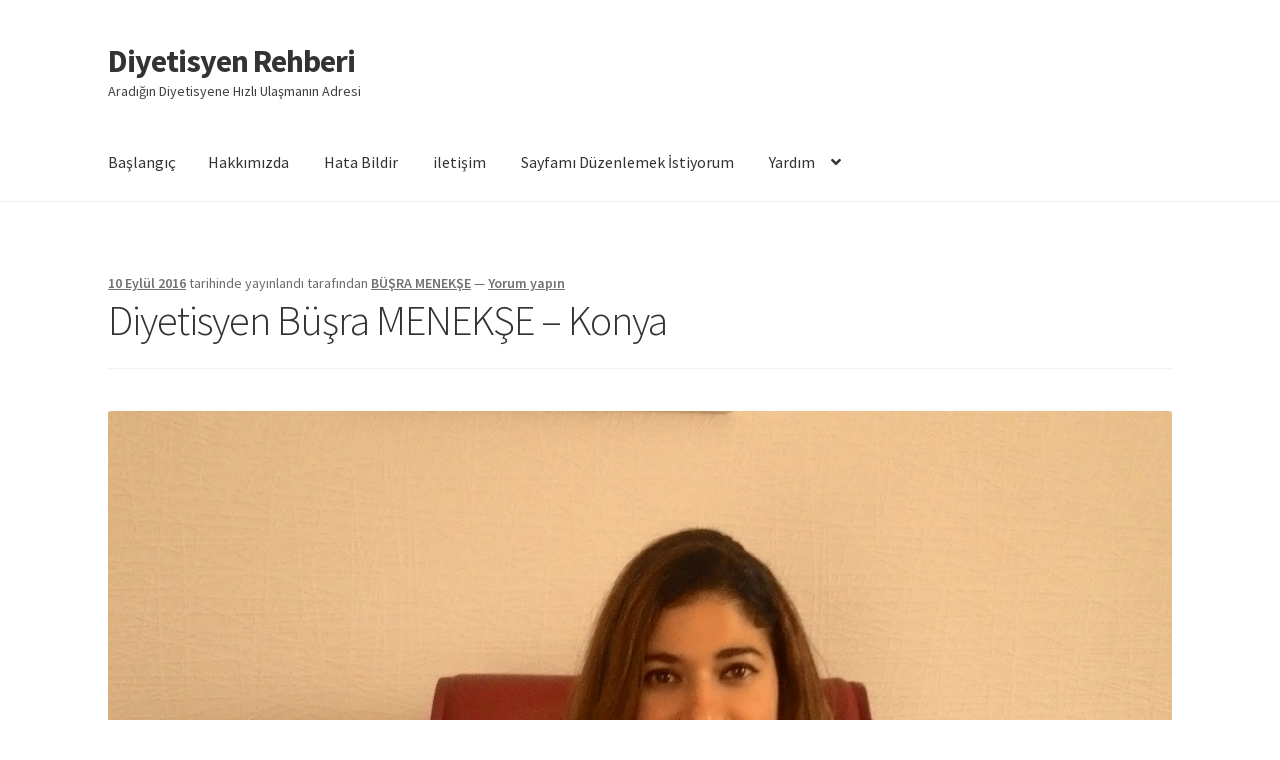

--- FILE ---
content_type: text/html; charset=UTF-8
request_url: http://www.diyetisyenrehberi.com/diyetisyen-busra-menekse-konya/
body_size: 10084
content:
<!doctype html>
<html lang="tr">
<head>
<meta charset="UTF-8">
<meta name="viewport" content="width=device-width, initial-scale=1">
<link rel="profile" href="http://gmpg.org/xfn/11">
<link rel="pingback" href="http://www.diyetisyenrehberi.com/xmlrpc.php">

<meta name='robots' content='index, follow, max-image-preview:large, max-snippet:-1, max-video-preview:-1' />

	<!-- This site is optimized with the Yoast SEO plugin v19.0 - https://yoast.com/wordpress/plugins/seo/ -->
	<title>Diyetisyen Büşra MENEKŞE - Konya | Diyetisyen Rehberi</title>
	<link rel="canonical" href="http://www.diyetisyenrehberi.com/diyetisyen-busra-menekse-konya/" />
	<meta property="og:locale" content="tr_TR" />
	<meta property="og:type" content="article" />
	<meta property="og:title" content="Diyetisyen Büşra MENEKŞE - Konya | Diyetisyen Rehberi" />
	<meta property="og:description" content="2015 yılında Selçuk Üniversitesi Beslenme ve Diyetetik Bölümünden mezun oldum. Eğitimim süresince, hastanenin bütün bölümlerinde yer aldığım stajlarda ve diğer çalışmalarım sayesinde uygulama ve ekip çalışması konularında kendimi geliştirme fırsatı buldum. Başarıyla tamamladığım yoğun ve zorlu eğitimim doğrultusunda ve iş hayatındaki tecrübelerim sayesinde çeşitli hastalıkların diyet tedavilerini çok iyi uygulamak, insanlarla etkili iletişim kurabilmek, ‘Beslenme [&hellip;]" />
	<meta property="og:url" content="http://www.diyetisyenrehberi.com/diyetisyen-busra-menekse-konya/" />
	<meta property="og:site_name" content="Diyetisyen Rehberi" />
	<meta property="article:publisher" content="https://www.facebook.com/Diyetisyen-Rehberi-300692951437/" />
	<meta property="article:published_time" content="2016-09-10T19:24:25+00:00" />
	<meta property="article:modified_time" content="2017-10-05T18:57:02+00:00" />
	<meta property="og:image" content="http://www.diyetisyenrehberi.com/wp-content/uploads/2017/09/psikolife-beslenme-ve-psikolojik-danismanlik-merkezi-2.jpg" />
	<meta property="og:image:width" content="1836" />
	<meta property="og:image:height" content="1656" />
	<meta property="og:image:type" content="image/jpeg" />
	<meta name="twitter:card" content="summary" />
	<meta name="twitter:creator" content="@dyt_rehberi_com" />
	<meta name="twitter:site" content="@dyt_rehberi_com" />
	<meta name="twitter:label1" content="Yazan:" />
	<meta name="twitter:data1" content="BÜŞRA MENEKŞE" />
	<meta name="twitter:label2" content="Tahmini okuma süresi" />
	<meta name="twitter:data2" content="1 dakika" />
	<script type="application/ld+json" class="yoast-schema-graph">{"@context":"https://schema.org","@graph":[{"@type":"WebSite","@id":"http://www.diyetisyenrehberi.com/#website","url":"http://www.diyetisyenrehberi.com/","name":"Diyetisyen Rehberi","description":"Aradığın Diyetisyene Hızlı Ulaşmanın Adresi","potentialAction":[{"@type":"SearchAction","target":{"@type":"EntryPoint","urlTemplate":"http://www.diyetisyenrehberi.com/?s={search_term_string}"},"query-input":"required name=search_term_string"}],"inLanguage":"tr"},{"@type":"ImageObject","inLanguage":"tr","@id":"http://www.diyetisyenrehberi.com/diyetisyen-busra-menekse-konya/#primaryimage","url":"http://www.diyetisyenrehberi.com/wp-content/uploads/2017/09/psikolife-beslenme-ve-psikolojik-danismanlik-merkezi-2.jpg","contentUrl":"http://www.diyetisyenrehberi.com/wp-content/uploads/2017/09/psikolife-beslenme-ve-psikolojik-danismanlik-merkezi-2.jpg","width":1836,"height":1656,"caption":"Psikolife Beslenme ve Psikolojik Danışmanlık Merkezi"},{"@type":"WebPage","@id":"http://www.diyetisyenrehberi.com/diyetisyen-busra-menekse-konya/#webpage","url":"http://www.diyetisyenrehberi.com/diyetisyen-busra-menekse-konya/","name":"Diyetisyen Büşra MENEKŞE - Konya | Diyetisyen Rehberi","isPartOf":{"@id":"http://www.diyetisyenrehberi.com/#website"},"primaryImageOfPage":{"@id":"http://www.diyetisyenrehberi.com/diyetisyen-busra-menekse-konya/#primaryimage"},"datePublished":"2016-09-10T19:24:25+00:00","dateModified":"2017-10-05T18:57:02+00:00","author":{"@id":"http://www.diyetisyenrehberi.com/#/schema/person/d578e16df0392f37a8bfbb3cb5bd3328"},"breadcrumb":{"@id":"http://www.diyetisyenrehberi.com/diyetisyen-busra-menekse-konya/#breadcrumb"},"inLanguage":"tr","potentialAction":[{"@type":"ReadAction","target":["http://www.diyetisyenrehberi.com/diyetisyen-busra-menekse-konya/"]}]},{"@type":"BreadcrumbList","@id":"http://www.diyetisyenrehberi.com/diyetisyen-busra-menekse-konya/#breadcrumb","itemListElement":[{"@type":"ListItem","position":1,"name":"Ana sayfa","item":"http://www.diyetisyenrehberi.com/"},{"@type":"ListItem","position":2,"name":"Diyetisyen Büşra MENEKŞE &#8211; Konya"}]},{"@type":"Person","@id":"http://www.diyetisyenrehberi.com/#/schema/person/d578e16df0392f37a8bfbb3cb5bd3328","name":"BÜŞRA MENEKŞE","image":{"@type":"ImageObject","inLanguage":"tr","@id":"http://www.diyetisyenrehberi.com/#/schema/person/image/","url":"http://2.gravatar.com/avatar/e6bd87ea7ba61c8c3f05dc52e8ea9ec1?s=96&d=blank&r=g","contentUrl":"http://2.gravatar.com/avatar/e6bd87ea7ba61c8c3f05dc52e8ea9ec1?s=96&d=blank&r=g","caption":"BÜŞRA MENEKŞE"},"url":"http://www.diyetisyenrehberi.com/author/dytbusramenekse/"}]}</script>
	<!-- / Yoast SEO plugin. -->


<link rel='dns-prefetch' href='//fonts.googleapis.com' />
<link rel='dns-prefetch' href='//s.w.org' />
<link rel="alternate" type="application/rss+xml" title="Diyetisyen Rehberi &raquo; beslemesi" href="http://www.diyetisyenrehberi.com/feed/" />
<link rel="alternate" type="application/rss+xml" title="Diyetisyen Rehberi &raquo; yorum beslemesi" href="http://www.diyetisyenrehberi.com/comments/feed/" />
<link rel="alternate" type="application/rss+xml" title="Diyetisyen Rehberi &raquo; Diyetisyen Büşra MENEKŞE &#8211; Konya yorum beslemesi" href="http://www.diyetisyenrehberi.com/diyetisyen-busra-menekse-konya/feed/" />
<script>
window._wpemojiSettings = {"baseUrl":"https:\/\/s.w.org\/images\/core\/emoji\/14.0.0\/72x72\/","ext":".png","svgUrl":"https:\/\/s.w.org\/images\/core\/emoji\/14.0.0\/svg\/","svgExt":".svg","source":{"concatemoji":"http:\/\/www.diyetisyenrehberi.com\/wp-includes\/js\/wp-emoji-release.min.js?ver=6.0.11"}};
/*! This file is auto-generated */
!function(e,a,t){var n,r,o,i=a.createElement("canvas"),p=i.getContext&&i.getContext("2d");function s(e,t){var a=String.fromCharCode,e=(p.clearRect(0,0,i.width,i.height),p.fillText(a.apply(this,e),0,0),i.toDataURL());return p.clearRect(0,0,i.width,i.height),p.fillText(a.apply(this,t),0,0),e===i.toDataURL()}function c(e){var t=a.createElement("script");t.src=e,t.defer=t.type="text/javascript",a.getElementsByTagName("head")[0].appendChild(t)}for(o=Array("flag","emoji"),t.supports={everything:!0,everythingExceptFlag:!0},r=0;r<o.length;r++)t.supports[o[r]]=function(e){if(!p||!p.fillText)return!1;switch(p.textBaseline="top",p.font="600 32px Arial",e){case"flag":return s([127987,65039,8205,9895,65039],[127987,65039,8203,9895,65039])?!1:!s([55356,56826,55356,56819],[55356,56826,8203,55356,56819])&&!s([55356,57332,56128,56423,56128,56418,56128,56421,56128,56430,56128,56423,56128,56447],[55356,57332,8203,56128,56423,8203,56128,56418,8203,56128,56421,8203,56128,56430,8203,56128,56423,8203,56128,56447]);case"emoji":return!s([129777,127995,8205,129778,127999],[129777,127995,8203,129778,127999])}return!1}(o[r]),t.supports.everything=t.supports.everything&&t.supports[o[r]],"flag"!==o[r]&&(t.supports.everythingExceptFlag=t.supports.everythingExceptFlag&&t.supports[o[r]]);t.supports.everythingExceptFlag=t.supports.everythingExceptFlag&&!t.supports.flag,t.DOMReady=!1,t.readyCallback=function(){t.DOMReady=!0},t.supports.everything||(n=function(){t.readyCallback()},a.addEventListener?(a.addEventListener("DOMContentLoaded",n,!1),e.addEventListener("load",n,!1)):(e.attachEvent("onload",n),a.attachEvent("onreadystatechange",function(){"complete"===a.readyState&&t.readyCallback()})),(e=t.source||{}).concatemoji?c(e.concatemoji):e.wpemoji&&e.twemoji&&(c(e.twemoji),c(e.wpemoji)))}(window,document,window._wpemojiSettings);
</script>
<style>
img.wp-smiley,
img.emoji {
	display: inline !important;
	border: none !important;
	box-shadow: none !important;
	height: 1em !important;
	width: 1em !important;
	margin: 0 0.07em !important;
	vertical-align: -0.1em !important;
	background: none !important;
	padding: 0 !important;
}
</style>
	<link rel='stylesheet' id='wp-block-library-css'  href='http://www.diyetisyenrehberi.com/wp-includes/css/dist/block-library/style.min.css?ver=6.0.11' media='all' />
<style id='wp-block-library-theme-inline-css'>
.wp-block-audio figcaption{color:#555;font-size:13px;text-align:center}.is-dark-theme .wp-block-audio figcaption{color:hsla(0,0%,100%,.65)}.wp-block-code{border:1px solid #ccc;border-radius:4px;font-family:Menlo,Consolas,monaco,monospace;padding:.8em 1em}.wp-block-embed figcaption{color:#555;font-size:13px;text-align:center}.is-dark-theme .wp-block-embed figcaption{color:hsla(0,0%,100%,.65)}.blocks-gallery-caption{color:#555;font-size:13px;text-align:center}.is-dark-theme .blocks-gallery-caption{color:hsla(0,0%,100%,.65)}.wp-block-image figcaption{color:#555;font-size:13px;text-align:center}.is-dark-theme .wp-block-image figcaption{color:hsla(0,0%,100%,.65)}.wp-block-pullquote{border-top:4px solid;border-bottom:4px solid;margin-bottom:1.75em;color:currentColor}.wp-block-pullquote__citation,.wp-block-pullquote cite,.wp-block-pullquote footer{color:currentColor;text-transform:uppercase;font-size:.8125em;font-style:normal}.wp-block-quote{border-left:.25em solid;margin:0 0 1.75em;padding-left:1em}.wp-block-quote cite,.wp-block-quote footer{color:currentColor;font-size:.8125em;position:relative;font-style:normal}.wp-block-quote.has-text-align-right{border-left:none;border-right:.25em solid;padding-left:0;padding-right:1em}.wp-block-quote.has-text-align-center{border:none;padding-left:0}.wp-block-quote.is-large,.wp-block-quote.is-style-large,.wp-block-quote.is-style-plain{border:none}.wp-block-search .wp-block-search__label{font-weight:700}:where(.wp-block-group.has-background){padding:1.25em 2.375em}.wp-block-separator.has-css-opacity{opacity:.4}.wp-block-separator{border:none;border-bottom:2px solid;margin-left:auto;margin-right:auto}.wp-block-separator.has-alpha-channel-opacity{opacity:1}.wp-block-separator:not(.is-style-wide):not(.is-style-dots){width:100px}.wp-block-separator.has-background:not(.is-style-dots){border-bottom:none;height:1px}.wp-block-separator.has-background:not(.is-style-wide):not(.is-style-dots){height:2px}.wp-block-table thead{border-bottom:3px solid}.wp-block-table tfoot{border-top:3px solid}.wp-block-table td,.wp-block-table th{padding:.5em;border:1px solid;word-break:normal}.wp-block-table figcaption{color:#555;font-size:13px;text-align:center}.is-dark-theme .wp-block-table figcaption{color:hsla(0,0%,100%,.65)}.wp-block-video figcaption{color:#555;font-size:13px;text-align:center}.is-dark-theme .wp-block-video figcaption{color:hsla(0,0%,100%,.65)}.wp-block-template-part.has-background{padding:1.25em 2.375em;margin-top:0;margin-bottom:0}
</style>
<link rel='stylesheet' id='storefront-gutenberg-blocks-css'  href='http://www.diyetisyenrehberi.com/wp-content/themes/storefront/assets/css/base/gutenberg-blocks.css?ver=4.1.0' media='all' />
<style id='storefront-gutenberg-blocks-inline-css'>

				.wp-block-button__link:not(.has-text-color) {
					color: #333333;
				}

				.wp-block-button__link:not(.has-text-color):hover,
				.wp-block-button__link:not(.has-text-color):focus,
				.wp-block-button__link:not(.has-text-color):active {
					color: #333333;
				}

				.wp-block-button__link:not(.has-background) {
					background-color: #eeeeee;
				}

				.wp-block-button__link:not(.has-background):hover,
				.wp-block-button__link:not(.has-background):focus,
				.wp-block-button__link:not(.has-background):active {
					border-color: #d5d5d5;
					background-color: #d5d5d5;
				}

				.wp-block-quote footer,
				.wp-block-quote cite,
				.wp-block-quote__citation {
					color: #6d6d6d;
				}

				.wp-block-pullquote cite,
				.wp-block-pullquote footer,
				.wp-block-pullquote__citation {
					color: #6d6d6d;
				}

				.wp-block-image figcaption {
					color: #6d6d6d;
				}

				.wp-block-separator.is-style-dots::before {
					color: #333333;
				}

				.wp-block-file a.wp-block-file__button {
					color: #333333;
					background-color: #eeeeee;
					border-color: #eeeeee;
				}

				.wp-block-file a.wp-block-file__button:hover,
				.wp-block-file a.wp-block-file__button:focus,
				.wp-block-file a.wp-block-file__button:active {
					color: #333333;
					background-color: #d5d5d5;
				}

				.wp-block-code,
				.wp-block-preformatted pre {
					color: #6d6d6d;
				}

				.wp-block-table:not( .has-background ):not( .is-style-stripes ) tbody tr:nth-child(2n) td {
					background-color: #fdfdfd;
				}

				.wp-block-cover .wp-block-cover__inner-container h1:not(.has-text-color),
				.wp-block-cover .wp-block-cover__inner-container h2:not(.has-text-color),
				.wp-block-cover .wp-block-cover__inner-container h3:not(.has-text-color),
				.wp-block-cover .wp-block-cover__inner-container h4:not(.has-text-color),
				.wp-block-cover .wp-block-cover__inner-container h5:not(.has-text-color),
				.wp-block-cover .wp-block-cover__inner-container h6:not(.has-text-color) {
					color: #000000;
				}

				.wc-block-components-price-slider__range-input-progress,
				.rtl .wc-block-components-price-slider__range-input-progress {
					--range-color: #7f54b3;
				}

				/* Target only IE11 */
				@media all and (-ms-high-contrast: none), (-ms-high-contrast: active) {
					.wc-block-components-price-slider__range-input-progress {
						background: #7f54b3;
					}
				}

				.wc-block-components-button:not(.is-link) {
					background-color: #333333;
					color: #ffffff;
				}

				.wc-block-components-button:not(.is-link):hover,
				.wc-block-components-button:not(.is-link):focus,
				.wc-block-components-button:not(.is-link):active {
					background-color: #1a1a1a;
					color: #ffffff;
				}

				.wc-block-components-button:not(.is-link):disabled {
					background-color: #333333;
					color: #ffffff;
				}

				.wc-block-cart__submit-container {
					background-color: #ffffff;
				}

				.wc-block-cart__submit-container::before {
					color: rgba(220,220,220,0.5);
				}

				.wc-block-components-order-summary-item__quantity {
					background-color: #ffffff;
					border-color: #6d6d6d;
					box-shadow: 0 0 0 2px #ffffff;
					color: #6d6d6d;
				}
			
</style>
<style id='global-styles-inline-css'>
body{--wp--preset--color--black: #000000;--wp--preset--color--cyan-bluish-gray: #abb8c3;--wp--preset--color--white: #ffffff;--wp--preset--color--pale-pink: #f78da7;--wp--preset--color--vivid-red: #cf2e2e;--wp--preset--color--luminous-vivid-orange: #ff6900;--wp--preset--color--luminous-vivid-amber: #fcb900;--wp--preset--color--light-green-cyan: #7bdcb5;--wp--preset--color--vivid-green-cyan: #00d084;--wp--preset--color--pale-cyan-blue: #8ed1fc;--wp--preset--color--vivid-cyan-blue: #0693e3;--wp--preset--color--vivid-purple: #9b51e0;--wp--preset--gradient--vivid-cyan-blue-to-vivid-purple: linear-gradient(135deg,rgba(6,147,227,1) 0%,rgb(155,81,224) 100%);--wp--preset--gradient--light-green-cyan-to-vivid-green-cyan: linear-gradient(135deg,rgb(122,220,180) 0%,rgb(0,208,130) 100%);--wp--preset--gradient--luminous-vivid-amber-to-luminous-vivid-orange: linear-gradient(135deg,rgba(252,185,0,1) 0%,rgba(255,105,0,1) 100%);--wp--preset--gradient--luminous-vivid-orange-to-vivid-red: linear-gradient(135deg,rgba(255,105,0,1) 0%,rgb(207,46,46) 100%);--wp--preset--gradient--very-light-gray-to-cyan-bluish-gray: linear-gradient(135deg,rgb(238,238,238) 0%,rgb(169,184,195) 100%);--wp--preset--gradient--cool-to-warm-spectrum: linear-gradient(135deg,rgb(74,234,220) 0%,rgb(151,120,209) 20%,rgb(207,42,186) 40%,rgb(238,44,130) 60%,rgb(251,105,98) 80%,rgb(254,248,76) 100%);--wp--preset--gradient--blush-light-purple: linear-gradient(135deg,rgb(255,206,236) 0%,rgb(152,150,240) 100%);--wp--preset--gradient--blush-bordeaux: linear-gradient(135deg,rgb(254,205,165) 0%,rgb(254,45,45) 50%,rgb(107,0,62) 100%);--wp--preset--gradient--luminous-dusk: linear-gradient(135deg,rgb(255,203,112) 0%,rgb(199,81,192) 50%,rgb(65,88,208) 100%);--wp--preset--gradient--pale-ocean: linear-gradient(135deg,rgb(255,245,203) 0%,rgb(182,227,212) 50%,rgb(51,167,181) 100%);--wp--preset--gradient--electric-grass: linear-gradient(135deg,rgb(202,248,128) 0%,rgb(113,206,126) 100%);--wp--preset--gradient--midnight: linear-gradient(135deg,rgb(2,3,129) 0%,rgb(40,116,252) 100%);--wp--preset--duotone--dark-grayscale: url('#wp-duotone-dark-grayscale');--wp--preset--duotone--grayscale: url('#wp-duotone-grayscale');--wp--preset--duotone--purple-yellow: url('#wp-duotone-purple-yellow');--wp--preset--duotone--blue-red: url('#wp-duotone-blue-red');--wp--preset--duotone--midnight: url('#wp-duotone-midnight');--wp--preset--duotone--magenta-yellow: url('#wp-duotone-magenta-yellow');--wp--preset--duotone--purple-green: url('#wp-duotone-purple-green');--wp--preset--duotone--blue-orange: url('#wp-duotone-blue-orange');--wp--preset--font-size--small: 14px;--wp--preset--font-size--medium: 23px;--wp--preset--font-size--large: 26px;--wp--preset--font-size--x-large: 42px;--wp--preset--font-size--normal: 16px;--wp--preset--font-size--huge: 37px;}.has-black-color{color: var(--wp--preset--color--black) !important;}.has-cyan-bluish-gray-color{color: var(--wp--preset--color--cyan-bluish-gray) !important;}.has-white-color{color: var(--wp--preset--color--white) !important;}.has-pale-pink-color{color: var(--wp--preset--color--pale-pink) !important;}.has-vivid-red-color{color: var(--wp--preset--color--vivid-red) !important;}.has-luminous-vivid-orange-color{color: var(--wp--preset--color--luminous-vivid-orange) !important;}.has-luminous-vivid-amber-color{color: var(--wp--preset--color--luminous-vivid-amber) !important;}.has-light-green-cyan-color{color: var(--wp--preset--color--light-green-cyan) !important;}.has-vivid-green-cyan-color{color: var(--wp--preset--color--vivid-green-cyan) !important;}.has-pale-cyan-blue-color{color: var(--wp--preset--color--pale-cyan-blue) !important;}.has-vivid-cyan-blue-color{color: var(--wp--preset--color--vivid-cyan-blue) !important;}.has-vivid-purple-color{color: var(--wp--preset--color--vivid-purple) !important;}.has-black-background-color{background-color: var(--wp--preset--color--black) !important;}.has-cyan-bluish-gray-background-color{background-color: var(--wp--preset--color--cyan-bluish-gray) !important;}.has-white-background-color{background-color: var(--wp--preset--color--white) !important;}.has-pale-pink-background-color{background-color: var(--wp--preset--color--pale-pink) !important;}.has-vivid-red-background-color{background-color: var(--wp--preset--color--vivid-red) !important;}.has-luminous-vivid-orange-background-color{background-color: var(--wp--preset--color--luminous-vivid-orange) !important;}.has-luminous-vivid-amber-background-color{background-color: var(--wp--preset--color--luminous-vivid-amber) !important;}.has-light-green-cyan-background-color{background-color: var(--wp--preset--color--light-green-cyan) !important;}.has-vivid-green-cyan-background-color{background-color: var(--wp--preset--color--vivid-green-cyan) !important;}.has-pale-cyan-blue-background-color{background-color: var(--wp--preset--color--pale-cyan-blue) !important;}.has-vivid-cyan-blue-background-color{background-color: var(--wp--preset--color--vivid-cyan-blue) !important;}.has-vivid-purple-background-color{background-color: var(--wp--preset--color--vivid-purple) !important;}.has-black-border-color{border-color: var(--wp--preset--color--black) !important;}.has-cyan-bluish-gray-border-color{border-color: var(--wp--preset--color--cyan-bluish-gray) !important;}.has-white-border-color{border-color: var(--wp--preset--color--white) !important;}.has-pale-pink-border-color{border-color: var(--wp--preset--color--pale-pink) !important;}.has-vivid-red-border-color{border-color: var(--wp--preset--color--vivid-red) !important;}.has-luminous-vivid-orange-border-color{border-color: var(--wp--preset--color--luminous-vivid-orange) !important;}.has-luminous-vivid-amber-border-color{border-color: var(--wp--preset--color--luminous-vivid-amber) !important;}.has-light-green-cyan-border-color{border-color: var(--wp--preset--color--light-green-cyan) !important;}.has-vivid-green-cyan-border-color{border-color: var(--wp--preset--color--vivid-green-cyan) !important;}.has-pale-cyan-blue-border-color{border-color: var(--wp--preset--color--pale-cyan-blue) !important;}.has-vivid-cyan-blue-border-color{border-color: var(--wp--preset--color--vivid-cyan-blue) !important;}.has-vivid-purple-border-color{border-color: var(--wp--preset--color--vivid-purple) !important;}.has-vivid-cyan-blue-to-vivid-purple-gradient-background{background: var(--wp--preset--gradient--vivid-cyan-blue-to-vivid-purple) !important;}.has-light-green-cyan-to-vivid-green-cyan-gradient-background{background: var(--wp--preset--gradient--light-green-cyan-to-vivid-green-cyan) !important;}.has-luminous-vivid-amber-to-luminous-vivid-orange-gradient-background{background: var(--wp--preset--gradient--luminous-vivid-amber-to-luminous-vivid-orange) !important;}.has-luminous-vivid-orange-to-vivid-red-gradient-background{background: var(--wp--preset--gradient--luminous-vivid-orange-to-vivid-red) !important;}.has-very-light-gray-to-cyan-bluish-gray-gradient-background{background: var(--wp--preset--gradient--very-light-gray-to-cyan-bluish-gray) !important;}.has-cool-to-warm-spectrum-gradient-background{background: var(--wp--preset--gradient--cool-to-warm-spectrum) !important;}.has-blush-light-purple-gradient-background{background: var(--wp--preset--gradient--blush-light-purple) !important;}.has-blush-bordeaux-gradient-background{background: var(--wp--preset--gradient--blush-bordeaux) !important;}.has-luminous-dusk-gradient-background{background: var(--wp--preset--gradient--luminous-dusk) !important;}.has-pale-ocean-gradient-background{background: var(--wp--preset--gradient--pale-ocean) !important;}.has-electric-grass-gradient-background{background: var(--wp--preset--gradient--electric-grass) !important;}.has-midnight-gradient-background{background: var(--wp--preset--gradient--midnight) !important;}.has-small-font-size{font-size: var(--wp--preset--font-size--small) !important;}.has-medium-font-size{font-size: var(--wp--preset--font-size--medium) !important;}.has-large-font-size{font-size: var(--wp--preset--font-size--large) !important;}.has-x-large-font-size{font-size: var(--wp--preset--font-size--x-large) !important;}
</style>
<link rel='stylesheet' id='storefront-style-css'  href='http://www.diyetisyenrehberi.com/wp-content/themes/storefront/style.css?ver=4.1.0' media='all' />
<style id='storefront-style-inline-css'>

			.main-navigation ul li a,
			.site-title a,
			ul.menu li a,
			.site-branding h1 a,
			button.menu-toggle,
			button.menu-toggle:hover,
			.handheld-navigation .dropdown-toggle {
				color: #333333;
			}

			button.menu-toggle,
			button.menu-toggle:hover {
				border-color: #333333;
			}

			.main-navigation ul li a:hover,
			.main-navigation ul li:hover > a,
			.site-title a:hover,
			.site-header ul.menu li.current-menu-item > a {
				color: #747474;
			}

			table:not( .has-background ) th {
				background-color: #f8f8f8;
			}

			table:not( .has-background ) tbody td {
				background-color: #fdfdfd;
			}

			table:not( .has-background ) tbody tr:nth-child(2n) td,
			fieldset,
			fieldset legend {
				background-color: #fbfbfb;
			}

			.site-header,
			.secondary-navigation ul ul,
			.main-navigation ul.menu > li.menu-item-has-children:after,
			.secondary-navigation ul.menu ul,
			.storefront-handheld-footer-bar,
			.storefront-handheld-footer-bar ul li > a,
			.storefront-handheld-footer-bar ul li.search .site-search,
			button.menu-toggle,
			button.menu-toggle:hover {
				background-color: #ffffff;
			}

			p.site-description,
			.site-header,
			.storefront-handheld-footer-bar {
				color: #404040;
			}

			button.menu-toggle:after,
			button.menu-toggle:before,
			button.menu-toggle span:before {
				background-color: #333333;
			}

			h1, h2, h3, h4, h5, h6, .wc-block-grid__product-title {
				color: #333333;
			}

			.widget h1 {
				border-bottom-color: #333333;
			}

			body,
			.secondary-navigation a {
				color: #6d6d6d;
			}

			.widget-area .widget a,
			.hentry .entry-header .posted-on a,
			.hentry .entry-header .post-author a,
			.hentry .entry-header .post-comments a,
			.hentry .entry-header .byline a {
				color: #727272;
			}

			a {
				color: #7f54b3;
			}

			a:focus,
			button:focus,
			.button.alt:focus,
			input:focus,
			textarea:focus,
			input[type="button"]:focus,
			input[type="reset"]:focus,
			input[type="submit"]:focus,
			input[type="email"]:focus,
			input[type="tel"]:focus,
			input[type="url"]:focus,
			input[type="password"]:focus,
			input[type="search"]:focus {
				outline-color: #7f54b3;
			}

			button, input[type="button"], input[type="reset"], input[type="submit"], .button, .widget a.button {
				background-color: #eeeeee;
				border-color: #eeeeee;
				color: #333333;
			}

			button:hover, input[type="button"]:hover, input[type="reset"]:hover, input[type="submit"]:hover, .button:hover, .widget a.button:hover {
				background-color: #d5d5d5;
				border-color: #d5d5d5;
				color: #333333;
			}

			button.alt, input[type="button"].alt, input[type="reset"].alt, input[type="submit"].alt, .button.alt, .widget-area .widget a.button.alt {
				background-color: #333333;
				border-color: #333333;
				color: #ffffff;
			}

			button.alt:hover, input[type="button"].alt:hover, input[type="reset"].alt:hover, input[type="submit"].alt:hover, .button.alt:hover, .widget-area .widget a.button.alt:hover {
				background-color: #1a1a1a;
				border-color: #1a1a1a;
				color: #ffffff;
			}

			.pagination .page-numbers li .page-numbers.current {
				background-color: #e6e6e6;
				color: #636363;
			}

			#comments .comment-list .comment-content .comment-text {
				background-color: #f8f8f8;
			}

			.site-footer {
				background-color: #f0f0f0;
				color: #6d6d6d;
			}

			.site-footer a:not(.button):not(.components-button) {
				color: #333333;
			}

			.site-footer .storefront-handheld-footer-bar a:not(.button):not(.components-button) {
				color: #333333;
			}

			.site-footer h1, .site-footer h2, .site-footer h3, .site-footer h4, .site-footer h5, .site-footer h6, .site-footer .widget .widget-title, .site-footer .widget .widgettitle {
				color: #333333;
			}

			.page-template-template-homepage.has-post-thumbnail .type-page.has-post-thumbnail .entry-title {
				color: #000000;
			}

			.page-template-template-homepage.has-post-thumbnail .type-page.has-post-thumbnail .entry-content {
				color: #000000;
			}

			@media screen and ( min-width: 768px ) {
				.secondary-navigation ul.menu a:hover {
					color: #595959;
				}

				.secondary-navigation ul.menu a {
					color: #404040;
				}

				.main-navigation ul.menu ul.sub-menu,
				.main-navigation ul.nav-menu ul.children {
					background-color: #f0f0f0;
				}

				.site-header {
					border-bottom-color: #f0f0f0;
				}
			}
</style>
<link rel='stylesheet' id='storefront-icons-css'  href='http://www.diyetisyenrehberi.com/wp-content/themes/storefront/assets/css/base/icons.css?ver=4.1.0' media='all' />
<link rel='stylesheet' id='storefront-fonts-css'  href='https://fonts.googleapis.com/css?family=Source+Sans+Pro%3A400%2C300%2C300italic%2C400italic%2C600%2C700%2C900&#038;subset=latin%2Clatin-ext&#038;ver=4.1.0' media='all' />
<link rel="https://api.w.org/" href="http://www.diyetisyenrehberi.com/wp-json/" /><link rel="alternate" type="application/json" href="http://www.diyetisyenrehberi.com/wp-json/wp/v2/posts/612" /><link rel="EditURI" type="application/rsd+xml" title="RSD" href="http://www.diyetisyenrehberi.com/xmlrpc.php?rsd" />
<link rel="wlwmanifest" type="application/wlwmanifest+xml" href="http://www.diyetisyenrehberi.com/wp-includes/wlwmanifest.xml" /> 
<meta name="generator" content="WordPress 6.0.11" />
<link rel='shortlink' href='http://www.diyetisyenrehberi.com/?p=612' />
<link rel="alternate" type="application/json+oembed" href="http://www.diyetisyenrehberi.com/wp-json/oembed/1.0/embed?url=http%3A%2F%2Fwww.diyetisyenrehberi.com%2Fdiyetisyen-busra-menekse-konya%2F" />
<link rel="alternate" type="text/xml+oembed" href="http://www.diyetisyenrehberi.com/wp-json/oembed/1.0/embed?url=http%3A%2F%2Fwww.diyetisyenrehberi.com%2Fdiyetisyen-busra-menekse-konya%2F&#038;format=xml" />
</head>

<body class="post-template-default single single-post postid-612 single-format-standard wp-embed-responsive group-blog no-wc-breadcrumb storefront-full-width-content storefront-align-wide right-sidebar">

<svg xmlns="http://www.w3.org/2000/svg" viewBox="0 0 0 0" width="0" height="0" focusable="false" role="none" style="visibility: hidden; position: absolute; left: -9999px; overflow: hidden;" ><defs><filter id="wp-duotone-dark-grayscale"><feColorMatrix color-interpolation-filters="sRGB" type="matrix" values=" .299 .587 .114 0 0 .299 .587 .114 0 0 .299 .587 .114 0 0 .299 .587 .114 0 0 " /><feComponentTransfer color-interpolation-filters="sRGB" ><feFuncR type="table" tableValues="0 0.49803921568627" /><feFuncG type="table" tableValues="0 0.49803921568627" /><feFuncB type="table" tableValues="0 0.49803921568627" /><feFuncA type="table" tableValues="1 1" /></feComponentTransfer><feComposite in2="SourceGraphic" operator="in" /></filter></defs></svg><svg xmlns="http://www.w3.org/2000/svg" viewBox="0 0 0 0" width="0" height="0" focusable="false" role="none" style="visibility: hidden; position: absolute; left: -9999px; overflow: hidden;" ><defs><filter id="wp-duotone-grayscale"><feColorMatrix color-interpolation-filters="sRGB" type="matrix" values=" .299 .587 .114 0 0 .299 .587 .114 0 0 .299 .587 .114 0 0 .299 .587 .114 0 0 " /><feComponentTransfer color-interpolation-filters="sRGB" ><feFuncR type="table" tableValues="0 1" /><feFuncG type="table" tableValues="0 1" /><feFuncB type="table" tableValues="0 1" /><feFuncA type="table" tableValues="1 1" /></feComponentTransfer><feComposite in2="SourceGraphic" operator="in" /></filter></defs></svg><svg xmlns="http://www.w3.org/2000/svg" viewBox="0 0 0 0" width="0" height="0" focusable="false" role="none" style="visibility: hidden; position: absolute; left: -9999px; overflow: hidden;" ><defs><filter id="wp-duotone-purple-yellow"><feColorMatrix color-interpolation-filters="sRGB" type="matrix" values=" .299 .587 .114 0 0 .299 .587 .114 0 0 .299 .587 .114 0 0 .299 .587 .114 0 0 " /><feComponentTransfer color-interpolation-filters="sRGB" ><feFuncR type="table" tableValues="0.54901960784314 0.98823529411765" /><feFuncG type="table" tableValues="0 1" /><feFuncB type="table" tableValues="0.71764705882353 0.25490196078431" /><feFuncA type="table" tableValues="1 1" /></feComponentTransfer><feComposite in2="SourceGraphic" operator="in" /></filter></defs></svg><svg xmlns="http://www.w3.org/2000/svg" viewBox="0 0 0 0" width="0" height="0" focusable="false" role="none" style="visibility: hidden; position: absolute; left: -9999px; overflow: hidden;" ><defs><filter id="wp-duotone-blue-red"><feColorMatrix color-interpolation-filters="sRGB" type="matrix" values=" .299 .587 .114 0 0 .299 .587 .114 0 0 .299 .587 .114 0 0 .299 .587 .114 0 0 " /><feComponentTransfer color-interpolation-filters="sRGB" ><feFuncR type="table" tableValues="0 1" /><feFuncG type="table" tableValues="0 0.27843137254902" /><feFuncB type="table" tableValues="0.5921568627451 0.27843137254902" /><feFuncA type="table" tableValues="1 1" /></feComponentTransfer><feComposite in2="SourceGraphic" operator="in" /></filter></defs></svg><svg xmlns="http://www.w3.org/2000/svg" viewBox="0 0 0 0" width="0" height="0" focusable="false" role="none" style="visibility: hidden; position: absolute; left: -9999px; overflow: hidden;" ><defs><filter id="wp-duotone-midnight"><feColorMatrix color-interpolation-filters="sRGB" type="matrix" values=" .299 .587 .114 0 0 .299 .587 .114 0 0 .299 .587 .114 0 0 .299 .587 .114 0 0 " /><feComponentTransfer color-interpolation-filters="sRGB" ><feFuncR type="table" tableValues="0 0" /><feFuncG type="table" tableValues="0 0.64705882352941" /><feFuncB type="table" tableValues="0 1" /><feFuncA type="table" tableValues="1 1" /></feComponentTransfer><feComposite in2="SourceGraphic" operator="in" /></filter></defs></svg><svg xmlns="http://www.w3.org/2000/svg" viewBox="0 0 0 0" width="0" height="0" focusable="false" role="none" style="visibility: hidden; position: absolute; left: -9999px; overflow: hidden;" ><defs><filter id="wp-duotone-magenta-yellow"><feColorMatrix color-interpolation-filters="sRGB" type="matrix" values=" .299 .587 .114 0 0 .299 .587 .114 0 0 .299 .587 .114 0 0 .299 .587 .114 0 0 " /><feComponentTransfer color-interpolation-filters="sRGB" ><feFuncR type="table" tableValues="0.78039215686275 1" /><feFuncG type="table" tableValues="0 0.94901960784314" /><feFuncB type="table" tableValues="0.35294117647059 0.47058823529412" /><feFuncA type="table" tableValues="1 1" /></feComponentTransfer><feComposite in2="SourceGraphic" operator="in" /></filter></defs></svg><svg xmlns="http://www.w3.org/2000/svg" viewBox="0 0 0 0" width="0" height="0" focusable="false" role="none" style="visibility: hidden; position: absolute; left: -9999px; overflow: hidden;" ><defs><filter id="wp-duotone-purple-green"><feColorMatrix color-interpolation-filters="sRGB" type="matrix" values=" .299 .587 .114 0 0 .299 .587 .114 0 0 .299 .587 .114 0 0 .299 .587 .114 0 0 " /><feComponentTransfer color-interpolation-filters="sRGB" ><feFuncR type="table" tableValues="0.65098039215686 0.40392156862745" /><feFuncG type="table" tableValues="0 1" /><feFuncB type="table" tableValues="0.44705882352941 0.4" /><feFuncA type="table" tableValues="1 1" /></feComponentTransfer><feComposite in2="SourceGraphic" operator="in" /></filter></defs></svg><svg xmlns="http://www.w3.org/2000/svg" viewBox="0 0 0 0" width="0" height="0" focusable="false" role="none" style="visibility: hidden; position: absolute; left: -9999px; overflow: hidden;" ><defs><filter id="wp-duotone-blue-orange"><feColorMatrix color-interpolation-filters="sRGB" type="matrix" values=" .299 .587 .114 0 0 .299 .587 .114 0 0 .299 .587 .114 0 0 .299 .587 .114 0 0 " /><feComponentTransfer color-interpolation-filters="sRGB" ><feFuncR type="table" tableValues="0.098039215686275 1" /><feFuncG type="table" tableValues="0 0.66274509803922" /><feFuncB type="table" tableValues="0.84705882352941 0.41960784313725" /><feFuncA type="table" tableValues="1 1" /></feComponentTransfer><feComposite in2="SourceGraphic" operator="in" /></filter></defs></svg>

<div id="page" class="hfeed site">
	
	<header id="masthead" class="site-header" role="banner" style="">

		<div class="col-full">		<a class="skip-link screen-reader-text" href="#site-navigation">Dolaşıma geç</a>
		<a class="skip-link screen-reader-text" href="#content">İçeriğe geç</a>
				<div class="site-branding">
			<div class="beta site-title"><a href="http://www.diyetisyenrehberi.com/" rel="home">Diyetisyen Rehberi</a></div><p class="site-description">Aradığın Diyetisyene Hızlı Ulaşmanın Adresi</p>		</div>
		</div><div class="storefront-primary-navigation"><div class="col-full">		<nav id="site-navigation" class="main-navigation" role="navigation" aria-label="Birincil dolaşım">
		<button class="menu-toggle" aria-controls="site-navigation" aria-expanded="false"><span>Menü</span></button>
			<div class="menu"><ul>
<li ><a href="http://www.diyetisyenrehberi.com/">Başlangıç</a></li><li class="page_item page-item-479"><a href="http://www.diyetisyenrehberi.com/hakkimizda/">Hakkımızda</a></li>
<li class="page_item page-item-1047"><a href="http://www.diyetisyenrehberi.com/hata-bildir/">Hata Bildir</a></li>
<li class="page_item page-item-434"><a href="http://www.diyetisyenrehberi.com/iletisim/">iletişim</a></li>
<li class="page_item page-item-1051"><a href="http://www.diyetisyenrehberi.com/sayfami-duzenlemek-istiyorum/">Sayfamı Düzenlemek İstiyorum</a></li>
<li class="page_item page-item-1300 page_item_has_children"><a href="http://www.diyetisyenrehberi.com/yardim/">Yardım</a>
<ul class='children'>
	<li class="page_item page-item-1352"><a href="http://www.diyetisyenrehberi.com/yardim/formu-doldurun-biz-sayfanizi-olusturalim/">Formu doldurun biz sayfanızı oluşturalım</a></li>
</ul>
</li>
</ul></div>
<div class="menu"><ul>
<li ><a href="http://www.diyetisyenrehberi.com/">Başlangıç</a></li><li class="page_item page-item-479"><a href="http://www.diyetisyenrehberi.com/hakkimizda/">Hakkımızda</a></li>
<li class="page_item page-item-1047"><a href="http://www.diyetisyenrehberi.com/hata-bildir/">Hata Bildir</a></li>
<li class="page_item page-item-434"><a href="http://www.diyetisyenrehberi.com/iletisim/">iletişim</a></li>
<li class="page_item page-item-1051"><a href="http://www.diyetisyenrehberi.com/sayfami-duzenlemek-istiyorum/">Sayfamı Düzenlemek İstiyorum</a></li>
<li class="page_item page-item-1300 page_item_has_children"><a href="http://www.diyetisyenrehberi.com/yardim/">Yardım</a>
<ul class='children'>
	<li class="page_item page-item-1352"><a href="http://www.diyetisyenrehberi.com/yardim/formu-doldurun-biz-sayfanizi-olusturalim/">Formu doldurun biz sayfanızı oluşturalım</a></li>
</ul>
</li>
</ul></div>
		</nav><!-- #site-navigation -->
		</div></div>
	</header><!-- #masthead -->

	
	<div id="content" class="site-content" tabindex="-1">
		<div class="col-full">

		
	<div id="primary" class="content-area">
		<main id="main" class="site-main" role="main">

		
<article id="post-612" class="post-612 post type-post status-publish format-standard has-post-thumbnail hentry category-danismamerkezi category-diyetdanismamerkezi category-diyetmerkezi category-genel tag-beslenme tag-diyetisyen tag-psikolife tag-psikolog tag-psikoloji">

			<header class="entry-header">
		
			<span class="posted-on"><a href="http://www.diyetisyenrehberi.com/diyetisyen-busra-menekse-konya/" rel="bookmark"><time class="entry-date published" datetime="2016-09-10T22:24:25+03:00">10 Eylül 2016</time><time class="updated" datetime="2017-10-05T21:57:02+03:00">5 Ekim 2017</time></a> tarihinde yayınlandı</span> <span class="post-author">tarafından <a href="http://www.diyetisyenrehberi.com/author/dytbusramenekse/" rel="author">BÜŞRA MENEKŞE</a></span> <span class="post-comments">&mdash; <a href="http://www.diyetisyenrehberi.com/diyetisyen-busra-menekse-konya/#respond">Yorum yapın</a></span><h1 class="entry-title">Diyetisyen Büşra MENEKŞE &#8211; Konya</h1>		</header><!-- .entry-header -->
				<div class="entry-content">
		<img width="1836" height="1656" src="http://www.diyetisyenrehberi.com/wp-content/uploads/2017/09/psikolife-beslenme-ve-psikolojik-danismanlik-merkezi-2.jpg" class="attachment- size- wp-post-image" alt="Psikolife Beslenme" srcset="http://www.diyetisyenrehberi.com/wp-content/uploads/2017/09/psikolife-beslenme-ve-psikolojik-danismanlik-merkezi-2.jpg 1836w, http://www.diyetisyenrehberi.com/wp-content/uploads/2017/09/psikolife-beslenme-ve-psikolojik-danismanlik-merkezi-2-300x271.jpg 300w, http://www.diyetisyenrehberi.com/wp-content/uploads/2017/09/psikolife-beslenme-ve-psikolojik-danismanlik-merkezi-2-768x693.jpg 768w, http://www.diyetisyenrehberi.com/wp-content/uploads/2017/09/psikolife-beslenme-ve-psikolojik-danismanlik-merkezi-2-1024x924.jpg 1024w" sizes="(max-width: 1836px) 100vw, 1836px" /><p>2015 yılında Selçuk Üniversitesi Beslenme ve Diyetetik Bölümünden mezun oldum. Eğitimim süresince, hastanenin bütün bölümlerinde yer aldığım stajlarda ve diğer çalışmalarım sayesinde uygulama ve ekip çalışması konularında kendimi geliştirme fırsatı buldum.</p>
<p>Başarıyla tamamladığım yoğun ve zorlu eğitimim doğrultusunda ve iş hayatındaki tecrübelerim sayesinde çeşitli hastalıkların diyet tedavilerini çok iyi uygulamak, insanlarla etkili iletişim kurabilmek, ‘Beslenme ve Diyet’ sektörünün gelişmelerini yakından takip etmek, kişiye özel diyet uygulaması yapmak, dünya çapında sorun teşkil eden obezite probleminin ve risk faktörlerinin önüne geçmede etkin yaklaşımlar benimsemek ve yeniliklere açık bir diyetisyen olmak hayat felsefem haline gelmiştir.</p>
<p>Danışanlarıma sağlıklı beslenme ve diyet programı uygularken onların psikolojisini de göz önünde bulundurup farklı yaklaşımlar benimsemek, kilo ve psikoloji arasındaki ilişkiyi tedaviye en iyi şekilde yansıtmak izlediğim yöntemlerin başında gelir.</p>
<p>Her zaman sizlere yardımcı olmaya hazırım. Sağlıkla kalın.</p>
<p>Sevgi ve saygılarımla&#8230;</p>
		</div><!-- .entry-content -->
		
		<aside class="entry-taxonomy">
						<div class="cat-links">
				Kategoriler: <a href="http://www.diyetisyenrehberi.com/diyetisyen/diyetdanismamerkezi/danismamerkezi/" rel="category tag">Danışma Merkezi</a>, <a href="http://www.diyetisyenrehberi.com/diyetisyen/diyetdanismamerkezi/" rel="category tag">Diyet &amp; Danışma Merkezi</a>, <a href="http://www.diyetisyenrehberi.com/diyetisyen/diyetdanismamerkezi/diyetmerkezi/" rel="category tag">Diyet Merkezi</a>, <a href="http://www.diyetisyenrehberi.com/diyetisyen/genel/" rel="category tag">Genel</a>			</div>
			
						<div class="tags-links">
				Etiketler: <a href="http://www.diyetisyenrehberi.com/etiket/beslenme/" rel="tag">beslenme</a>, <a href="http://www.diyetisyenrehberi.com/etiket/diyetisyen/" rel="tag">diyetisyen</a>, <a href="http://www.diyetisyenrehberi.com/etiket/psikolife/" rel="tag">psikolife</a>, <a href="http://www.diyetisyenrehberi.com/etiket/psikolog/" rel="tag">psikolog</a>, <a href="http://www.diyetisyenrehberi.com/etiket/psikoloji/" rel="tag">psikoloji</a>			</div>
					</aside>

		<nav id="post-navigation" class="navigation post-navigation" role="navigation" aria-label="Yazı dolaşımı"><h2 class="screen-reader-text">Yazı dolaşımı</h2><div class="nav-links"><div class="nav-next"><a href="http://www.diyetisyenrehberi.com/okka-wellness/" rel="next"><span class="screen-reader-text">Sonraki yazı: </span>OKKA WELLNESS</a></div></div></nav>
<section id="comments" class="comments-area" aria-label="Yazı yorumları">

		<div id="respond" class="comment-respond">
		<span id="reply-title" class="gamma comment-reply-title">Bir cevap yazın <small><a rel="nofollow" id="cancel-comment-reply-link" href="/diyetisyen-busra-menekse-konya/#respond" style="display:none;">Cevabı iptal et</a></small></span><p class="must-log-in">Yorum yapabilmek için <a href="http://www.diyetisyenrehberi.com/wp-login.php?redirect_to=http%3A%2F%2Fwww.diyetisyenrehberi.com%2Fdiyetisyen-busra-menekse-konya%2F">giriş yapmalısınız</a>.</p>	</div><!-- #respond -->
	
</section><!-- #comments -->

</article><!-- #post-## -->

		</main><!-- #main -->
	</div><!-- #primary -->


		</div><!-- .col-full -->
	</div><!-- #content -->

	
	<footer id="colophon" class="site-footer" role="contentinfo">
		<div class="col-full">

							<div class="footer-widgets row-1 col-1 fix">
									<div class="block footer-widget-1">
						<div id="text-2" class="widget widget_text">			<div class="textwidget"><a href="http://www.alexa.com/siteinfo/diyetisyenrehberi.com"><script type="text/javascript" src="http://xslt.alexa.com/site_stats/js/s/a?url=diyetisyenrehberi.com"></script></a></div>
		</div>					</div>
									</div><!-- .footer-widgets.row-1 -->
						<div class="site-info">
			&copy; Diyetisyen Rehberi 2026
							<br />
				<a href="https://woocommerce.com/storefront/" target="_blank" title="Storefront - Bir sonraki WooCommerce projeniz için mükemmel bir platform." rel="noreferrer">Storefront ile yapıldı</a>.					</div><!-- .site-info -->
		
		</div><!-- .col-full -->
	</footer><!-- #colophon -->

	
</div><!-- #page -->

<script src='http://www.diyetisyenrehberi.com/wp-content/themes/storefront/assets/js/navigation.min.js?ver=4.1.0' id='storefront-navigation-js'></script>
<script src='http://www.diyetisyenrehberi.com/wp-includes/js/comment-reply.min.js?ver=6.0.11' id='comment-reply-js'></script>

</body>
</html>
